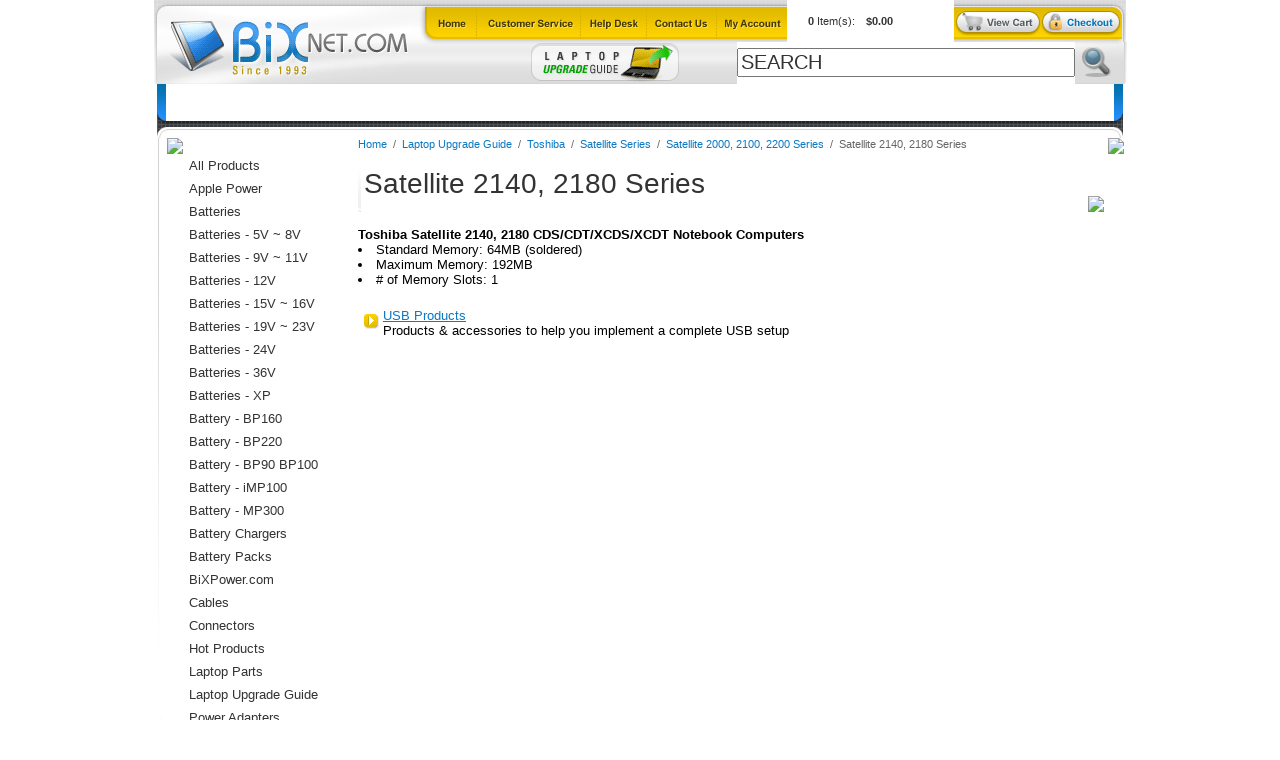

--- FILE ---
content_type: text/html
request_url: http://www.bixnet.com/sat2121.html
body_size: 5676
content:
<!DOCTYPE html PUBLIC "-//W3C//DTD XHTML 1.0 Strict//EN" "http://www.w3.org/TR/xhtml1/DTD/xhtml1-strict.dtd"><html><head>
<title>Satellite 2140, 2180 Series</title>
<meta name="Keywords" content="Satellite 2140, 2180 SeriesSatellite 2140, 2180 Series" />
<meta name="Description" content="BixNet.comSatellite 2140, 2180 SeriesSatellite 2140, 2180 Series" />
    <link rel="stylesheet" type="text/css" href="http://site.bixnet.com/globalStyle.css">
    <script language="javascript" type="text/javascript" src="http://site.bixnet.com/globalScript.js"></script>
<script type="text/javascript" language="javascript" src="http://site.bixnet.com/stickyBreadcrumbs.js"></script><script src="http://myaccount.bixnet.com/globalScript.js"></script>
<script type="text/javascript">
var pd_myAccountUrl = "http://myaccount.bixnet.com";
var onloadList = new Array();
function doWindowOnload() {
	for(var i=0;i<onloadList.length;i++) {
		try {
			onloadList[i]();
		} catch(e) { 
			//***IGNORE BAD SCRIPT 
			//alert("skipping bad script");
		}
	}
}
function windowOnload(f){
	if(typeof window.onload=='function') onloadList.push(window.onload);
	window.onload = null;
	onloadList.push(f);
}
</script>
<style>
/********************************************************/
/********* WHOLESALE/DYNAMIC PRICING STYLE **************/
/********************************************************/
.pdMyAccountPriceWrapper{
	margin-top:3px;
	margin-bottom:3px;
	padding:3px;
	font-family:arial,verdana,sans-serif;
	font-size:12px; 
	color:green;
	font-weight:700;
	padding:0px;
	margin-left:0px;
}
.pdMyAccountPrice{
	padding:0px;
	margin-left:0px;
}
.pdMyAccountPriceDetailDisplay{
	font-family:arial,verdana,sans-serif;
	font-size:24px; 
	color:green;
	font-weight:700;
	padding:0px;
	margin-left:0px;
}
.pdMyAccountPriceCaption{
	font-family:arial,verdana,sans-serif;
	font-size:12px; 
	color:green;
	font-weight:700;
	padding:0px;
	margin-left:0px;
}
.pdMyAccountPriceListDisplay{
	font-family:arial,verdana,sans-serif;
	font-size:12px; 
	color:green;
	font-weight:700;
	padding:0px;
	margin-left:0px;
}
.pagingMyAccountPrice{
	font-family:arial,verdana,sans-serif;
	font-size:12px; 
	color:green;
	font-weight:700;
	padding:0px;
	margin-left:0px;
}
</style>
<link rel="stylesheet" type="text/css" href="http://site.bixnet.com/pd_floatingCart/shoppingCartStyle.css">
<script language="javascript" type="text/javascript" src="http://site.bixnet.com/pd_floatingCart/displayShoppingCart.js"></script>
<script language="javascript" type="text/javascript" src="http://site.bixnet.com/pd_floatingCart/formatCurrency.js"></script>
<script language="javascript" type="text/javascript" src="http://site.bixnet.com/pd_floatingCart/floatingCartDisplayPage.js"></script>
<script language="javascript" type="text/javascript" src="http://site.bixnet.com/pd_floatingCart/getStoreCode.js"></script>
<script language="javascript" type="text/javascript" src="http://site.bixnet.com/pd_floatingCart/displayShoppingCart.js"></script>
</head><body bgcolor="#ffffff" topmargin="0" leftmargin="0" marginwidth="0" marginheight="0"><!--********************************************************-->
<!--******************* BEGIN HEADER ***********************-->
<!--********************************************************-->
<map name="iconNav" id="iconNav">
<area shape="rect" coords="306,0,375,42" href="https://www.bixpower.com/login.asp" alt="" />
<area shape="rect" coords="237,0,304,42" href="whereweare.html" alt="" />
<area shape="rect" coords="169,0,236,42" href="info.html" alt="" />
<area shape="rect" coords="64,0,170,42" href="cusser.html" alt="" />
<area shape="rect" coords="0,0,64,42" href="index.html" alt="" />
</map>
<table width="972" cellpadding="0" cellspacing="0" border="0" align="center">
<tr valign="bottom">
 <td><a href="index.html"><img src="https://sep.turbifycdn.com/ty/cdn/laptopupgrade/logoMa.gif?t=1764783824&" width="258" height="84" border="0" class="imgB" ></a></td>
 <td>
 	<table width="714" cellpadding="0" cellspacing="0" border="0">
	<tr valign="bottom">
	 <td width="375"><img src="https://sep.turbifycdn.com/ty/cdn/laptopupgrade/iconNavMa.gif?t=1764783824&" width="375" height="42" border="0" usemap="#iconNav" class="imgB"></td>
	 <td width="167" valign="bottom"><div class="floatingCart"><!-- START PD FLOATING CART DISPLAY -->
<div id="shoppingCartDisplay" class="shoppingCart"></div>  
<script>var pdShoppingCart = getShoppingCart(); displayShoppingCart(pdShoppingCart);</script>
<!-- FINISH PD FLOATING CART DISPLAY --> </div></td>
	 <td width="86"><a href="http://order.store.yahoo.net/laptopupgrade/cgi-bin/wg-order?laptopupgrade"><img src="http://site.bixnet.com/images/headerViewCart.gif" border="0" class="imgB"></a></td>
	 <td width="86"><a href="http://order.store.yahoo.net/laptopupgrade/cgi-bin/wg-order?laptopupgrade"><img src="http://site.bixnet.com/images/headerCheckout.gif" border="0" class="imgB"></a></td>
	</tr>
	</table>
	
	<form method="get" action="http://www.bixnet.com/nsearch.html" style="display:inline;">
	<input type=hidden name=.autodone value="http://store.yahoo.net/laptopupgrade/nsearch.html">
	<input type=hidden name=catalog value="laptopupgrade">
	<table width="714" cellpadding="0" cellspacing="0" border="0">
	<tr>
	 <td width="325"><a href="laptopupgrade.html"><img src="https://sep.turbifycdn.com/ty/cdn/laptopupgrade/headerPromoNew.gif?t=1764783824&" border="0" class="imgB"></a></td>
	 <td width="337" background="http://site.bixnet.com/images/searchBg.gif"><input type="text" name="query" value="Search" size="30" class="searchField" onClick="this.value = '';"></td>
	 <td width="52"><input type="image" src="http://site.bixnet.com/images/searchGo.gif" border="0" class="imgB"></td>
	</tr>
	</table>
	</form>
 </td>
</tr>
</table>

<table width="966" cellpadding="0" cellspacing="0" border="0" align="center">
<tr>
 <td width="9"><img src="http://site.bixnet.com/images/tabL.gif" class="imgB"></td>
 <td width="948" background="http://site.bixnet.com/images/tabBg.gif">
	<table border="0" cellpadding="0" cellspacing="0" id="mainNavWrapper">
	<tr>
	<td><ul id="mainNav">
<li><div><a href="index.html">Home</a></li></div>
<li><div><a href="baacpoad.html">Batteries </a>
<ul><li><a href="5vbattery.html">Batteries -  5V ~ 8V </a></li><li><a href="9vbattery.html">Batteries -  9V ~ 11V</a></li><li><a href="12vbattery.html">Batteries - 12V </a></li><li><a href="16vbattery.html">Batteries - 15V ~ 16V </a></li><li><a href="19vbattery.html">Batteries - 19V ~ 23V  </a></li><li><a href="22vbattery.html">Batteries - 24V </a></li><li><a href="36vbattery.html">Batteries - 36V </a></li><li><a href="batbyuse.html">Batteries - by Applications</a></li><li><a href="batbyvoltage.html">Batteries - by Output Voltage</a></li><li><a href="superbatteries.html">Batteries - XP</a></li><li><a href="bach.html">Battery Chargers</a></li><li><a href="cacaba.html">Camcorder Camera  Batteries</a></li><li><a href="highpower.html">E-Bike Batteries</a></li><li><a href="batteries.html">Laptop Batteries </a></li></ul></li></div>
<li><div><a href="pocoti.html">Connectors</a>
<ul><li><a href="cseco.html">C Series Power Connectors</a></li><li><a href="camcnt.html">Camera Power Connectors</a></li><li><a href="celcnt.html">Cellular Power Connectors</a></li><li><a href="dvdgamecnt.html">DVD Game Power Connectors</a></li><li><a href="laptopplugs.html">Laptop Power Connectors</a></li><li><a href="rianco.html">Right Angle Connector Converters</a></li><li><a href="xseco.html">X & Y Series Connector Converters</a></li></ul></li></div>
<li><div><a href="cabandad.html">Cables</a>
<ul></ul></li></div>
<li><div><a href="laptopupgrade.html">Laptop Upgrade Guide</a></li></div>
<li><div><a href="poweradapters.html">Power Adapters</a>
<ul><li><a href="15v16vpoad.html">15V ~ 16V Power Adapters</a></li><li><a href="19v20vpoad.html">19V ~ 20V Power Adapters</a></li><li><a href="21v24vpoad.html">21V ~ 24V Power Adapters</a></li><li><a href="5vpower.html">5V ~ 8V  Power Adapters</a></li><li><a href="12vpoad.html">9V ~ 12V Power Adapters</a></li><li><a href="applepower.html">Apple Power </a></li><li><a href="exhadrenpoad.html">Hard Drive Power Adapters</a></li><li><a href="laptoppower.html">Laptop Power Adapters</a></li><li><a href="dctodc.html">Power Converters</a></li><li><a href="dctoacpoin.html">Power Inverters</a></li><li><a href="unpoad.html">Universal Power Adapters</a></li></ul></li></div>
<li><div><a href="despccom.html">All  Products</a></li></div>
<li><div><a href="bixpowercom2.html">BiXPower.com</a></li></div>

</ul><script type="text/javascript">navMenu();</script></td>
	</tr>
	</table>
 </td>
 <td width="9"><img src="http://site.bixnet.com/images/tabR.gif" class="imgB"></td>
</tr>
<tr><td colspan="3"><img src="http://site.bixnet.com/images/contentTop.gif" class="imgB"></td></tr>
</table>
<!--********************************************************-->
<!--******************* END HEADER *************************-->
<!--********************************************************--><!--********************************************************-->
<!--********* BEGIN MAIN CONTENT PANEL *********************-->
<!--********************************************************-->
<table width="966" cellpadding="0" cellspacing="0" border="0" bgcolor="#ffffff" align="center">
<tr valign="top">
 <td width="11"><img src="http://site.bixnet.com/images/contentL.gif"></td>
 <td width="941">
 	<table width="941" cellpadding="0" cellspacing="0" border="0">
	<tr valign="top">
	 <td width="166"><img src="http://site.bixnet.com/images/shopCat.gif" class="imgB"><div id="leftNavLinks" class="leftNavLoad"><div><a href="despccom.html">All  Products</a></div>
<div><a href="applepower.html">Apple Power </a></div>
<div><a href="baacpoad.html">Batteries </a></div>
<div><a href="5vbattery.html">Batteries -  5V ~ 8V </a></div>
<div><a href="9vbattery.html">Batteries -  9V ~ 11V</a></div>
<div><a href="12vbattery.html">Batteries - 12V </a></div>
<div><a href="16vbattery.html">Batteries - 15V ~ 16V </a></div>
<div><a href="19vbattery.html">Batteries - 19V ~ 23V  </a></div>
<div><a href="22vbattery.html">Batteries - 24V </a></div>
<div><a href="36vbattery.html">Batteries - 36V </a></div>
<div><a href="superbatteries.html">Batteries - XP</a></div>
<div><a href="bpbaac.html">Battery - BP160</a></div>
<div><a href="batterybp220.html">Battery - BP220</a></div>
<div><a href="bp75.html">Battery - BP90 BP100</a></div>
<div><a href="spbaandac.html">Battery - iMP100</a></div>
<div><a href="bp300pack.html">Battery - MP300</a></div>
<div><a href="bach.html">Battery Chargers</a></div>
<div><a href="batterypacks.html">Battery Packs</a></div>
<div><a href="bixpowercom2.html">BiXPower.com</a></div>
<div><a href="cabandad.html">Cables</a></div>
<div><a href="pocoti.html">Connectors</a></div>
<div><a href="harit.html">Hot Products</a></div>
<div><a href="laptopparts1.html">Laptop   Parts</a></div>
<div><a href="laptopupgrade.html">Laptop Upgrade Guide</a></div>
<div><a href="poweradapters.html">Power Adapters</a></div>
<div><a href="dctodc.html">Power Converters</a></div>
<div><a href="dctoacpoin.html">Power Inverters</a></div>
<div><a href="usbproducts.html">USB Products</a></div>
</div><script type="text/javascript">leftLinks();</script>	 <br><br>
	 <div class="laptopPartsLeft">
	 	<form style="display:inline;">
		<select onChange="location=this.options[this.selectedIndex].value;">
		 <option>Select a Brand...</option><option value="more.html">& More...</option><option value="acer.html">Acer</option><option value="amstech.html">AMS Tech</option><option value="apple1.html">Apple</option><option value="arm.html">ARM</option><option value="asus.html">ASUS</option><option value="canon.html">Canon</option><option value="chemusa.html">Chem USA</option><option value="clevo.html">Clevo</option><option value="compaq1.html">Compaq</option><option value="ctx.html">CTX</option><option value="dell.html">Dell</option><option value="desknote.html">DeskNote</option><option value="emachines.html">eMachines</option><option value="fujitsu.html">Fujitsu</option><option value="gateway2000.html">Gateway</option><option value="hitachi.html">Hitachi</option><option value="hewhp.html">HP</option><option value="ibm.html">IBM </option><option value="kds.html">KDS</option><option value="lenovo.html">Lenovo</option><option value="micron.html">Micron</option><option value="nec.html">NEC</option><option value="panasonic.html">Panasonic</option><option value="sager.html">Sager</option><option value="salabaandpoa.html">Samsung</option><option value="sceptre.html">Sceptre</option><option value="sharp.html">Sharp</option><option value="sony.html">Sony</option><option value="ti.html">TI</option><option value="toshiba.html">Toshiba </option><option value="twinhead.html">Twinhead</option><option value="umax.html">UMAX</option><option value="winbook.html">WinBook</option></select>
		</form>
	 </div>
	 <div><a href="laptopupgrade.html"><img src="http://site.bixnet.com/images/laptopPartsB.gif" border="0" class="imgB"></a></div>
	 <br /><br /><br /></td><td width="25"><img src="http://site.bixnet.com/images/spacer.gif" width="25"></td>
	 <td width="750">
<!--***************************************************-->
<!--********* BEGIN CONTENT ***************************-->
<!--***************************************************--><div class="breadcrumbs"><a href="index.html" class="">Home</a><font class=""> &nbsp;/&nbsp; </font><a href="laptopupgrade.html" class="">Laptop Upgrade Guide</a><font class=""> &nbsp;/&nbsp; </font><a href="toshiba.html" class="">Toshiba </a><font class=""> &nbsp;/&nbsp; </font><a href="tossatandsat.html" class="">Satellite Series</a><font class=""> &nbsp;/&nbsp; </font><a href="satellite2000.html" class="">Satellite 2000, 2100, 2200 Series</a><font class=""> &nbsp;/&nbsp; </font><font class="">Satellite 2140, 2180 Series</font></div><table cellpadding="0" cellspacing="0" border="0" class="h1Title" width="746">
<tr>
 <td width="3"><img src="http://site.bixnet.com/images/titleL.gif"></td>
 <th width="740"><h1>Satellite 2140, 2180 Series</h1></th>
 <td width="3"><img src="http://site.bixnet.com/images/titleR.gif"></td>
</tr>
</table><br /><div id="contentarea"><div><div id="caption"><div><b>Toshiba Satellite 2140, 2180 CDS/CDT/XCDS/XCDT Notebook Computers </b>
<li>Standard Memory: 64MB (soldered) 
<lI>Maximum Memory: 192MB 
<li># of Memory Slots:  1</div></div><br clear="all" /></div><div id="contents"><table width="100%" id="contents-table"><tr><td width="50%" class="horizontal-seperator"><table><tr><td><img src="https://s.turbifycdn.com/aah/laptopupgrade/laptop-batteries-1.gif" width="15" height="15" border="0" hspace="0" vspace="0" /></td><td><div class="name"><a href="usbproducts.html" title="USB Products">USB Products</a></div><div>Products & accessories to help you implement a complete USB setup</div></td></tr></table></td></tr></table></div></div><br /><br /><br /><!--***************************************************-->
<!--*********** END CONTENT ***************************-->
<!--***************************************************-->
	 </td>
	</tr>
	</table>
 </td>
 <td width="14"><img src="http://site.bixnet.com/images/contentR.gif"></td>
</tr>
</table>
<!--********************************************************-->
<!--********* END MAIN CONTENT PANEL  **********************-->
<!--********************************************************--><!--********************************************************-->
<!--***************** BEGIN FOOTER *************************-->
<!--********************************************************-->
<center> For more products and latest prices, please visit our main web site at <span style="font-weight: bold;">
<a href="https://www.bixpower.com" target="new"> www.BiXPower.com
<br><br> <img src="https://www.bixpower.com/v/vspfiles/assets/images/BiXPower-Blue-800x220.jpg" style="width: 200px;"/>
<br>
</span></center>
<div class="footerTopBg">
	<table width="944" cellpadding="0" cellspacing="0" border="0" align="center">
	<tr>
	 <td width="21"><img src="http://site.bixnet.com/images/footerL.gif" class="imgB"></td>
	 <td width="901" background="http://site.bixnet.com/images/footerTopNavBg.gif" valign="top">
	 <div class="footerLinks">
	 	<a href="index.html">Home</a>
	 	<a href="https://www.bixpower.com">BiXPower.com</a>
	 	<a href="info.html">Help</a>
	 	<a href="whereweare.html">Contact Us</a>
	 	<a href="ind.html">Site Map</a>
	 	<a href="privandsecpo.html">Privacy Policy</a>
	 	<a href="https://www.bixpower.com/login.asp">My Account</a>
	 	<a href="https://order.store.yahoo.net/laptopupgrade/cgi-bin/wg-order?laptopupgrade">View Cart</a>
	 </div>
	 </td>
	 <td width="22"><img src="http://site.bixnet.com/images/footerR.gif" class="imgB"></td>
	</tr>
	</table>
</div>
<div class="footerBottomBg">
<br>
	<table width="944" cellpadding="0" cellspacing="0" border="0" align="center">
	<tr>
	 <td><img src="http://site.bixnet.com/images/footerOrder.gif" class="imgB"></td>
	 <td><img src="http://site.bixnet.com/images/footerCompany.gif" class="imgB"></td>
	 <td><img src="http://site.bixnet.com/images/footerCustServ.gif" class="imgB"></td>
	 <td rowspan="2" align="right" valign="bottom"><a href="reqforret.html"><img src="http://site.bixnet.com/images/footerBadges.gif" class="imgB" border="0"></a></td>
	</tr>
	<tr>
	 <td>
	 <div class="footerLinkBox">
	  	 <div><a href="howtoshop.html">How to Order</a></div>
		 <div><a href="weacvismasan.html">How to Pay</a></div>
		 <div><a href="https://www.bixpower.com/International-s/778.htm">International Order</a></div>
		 <div><a href="https://www.bixpower.com" target="_new">BiXPower.com</a></div>
		 <div><a href="sataxexst.html">Sale Tax Info</a></div>
	 </div>
	 </td>
	 <td>
	 <div class="footerLinkBox">
	 	 <div><a href="whoweare.html">About Us</a></div>
		 <div><a href="whereweare.html">Contact Us</a></div>
		 <div><a href="termspolicies.html">Terms & Policies</a></div>
		 <div><a href="customerrating.html">Testimonials</a></div>
		 <div><a href="privandsecpo.html">Privacy & Security Info</a></div>
	 </div>
	 </td>
	 <td>
	 <div class="footerLinkBox">
	     <div><a href="return.html">How to Return</a></div>
	     <div><a
href="http://order.store.yahoo.net/cgi-bin/wg-request-catalog?laptopupgrade" target="_blank">Return Request</a></div>
	     <div><a href="howabship.html">Shipping Info</a></div>
	     <div><a href="cusser.html" >Support</a></div>
	     <div><a href="https://www.bixpower.com/product-p/dealership.htm">Dealer Discount</a></div>
	 </div>
	 </td>
	</tr>
	</table>
	<br><br>
</div>

<table width="944" cellpadding="0" cellspacing="0" border="0" align="center">
<tr><td><div class="footerCopy">&copy; Copyright 1993-2021, BiX International Inc. All Rights Reserved.</div></td></tr>
</table><br>

<!--********************************************************-->
<!--******************* END FOOTER *************************-->
<!--********************************************************--></body>
<script type="text/javascript">
csell_env = 'ue1';
 var storeCheckoutDomain = 'order.store.turbify.net';
</script>

<script type="text/javascript">
  function toOSTN(node){
    if(node.hasAttributes()){
      for (const attr of node.attributes) {
        node.setAttribute(attr.name,attr.value.replace(/(us-dc1-order|us-dc2-order|order)\.(store|stores)\.([a-z0-9-]+)\.(net|com)/g, storeCheckoutDomain));
      }
    }
  };
  document.addEventListener('readystatechange', event => {
  if(typeof storeCheckoutDomain != 'undefined' && storeCheckoutDomain != "order.store.turbify.net"){
    if (event.target.readyState === "interactive") {
      fromOSYN = document.getElementsByTagName('form');
        for (let i = 0; i < fromOSYN.length; i++) {
          toOSTN(fromOSYN[i]);
        }
      }
    }
  });
</script>
<script type="text/javascript">
// Begin Store Generated Code
 </script> <script type="text/javascript" src="https://s.turbifycdn.com/lq/ult/ylc_1.9.js" ></script> <script type="text/javascript" src="https://s.turbifycdn.com/ae/lib/smbiz/store/csell/beacon-a9518fc6e4.js" >
</script>
<script type="text/javascript">
// Begin Store Generated Code
 csell_page_data = {}; csell_page_rec_data = []; ts='TOK_STORE_ID';
</script>
<script type="text/javascript">
// Begin Store Generated Code
function csell_GLOBAL_INIT_TAG() { var csell_token_map = {}; csell_token_map['TOK_SPACEID'] = '2022276099'; csell_token_map['TOK_URL'] = ''; csell_token_map['TOK_STORE_ID'] = 'laptopupgrade'; csell_token_map['TOK_ITEM_ID_LIST'] = 'sat2121'; csell_token_map['TOK_ORDER_HOST'] = 'order.store.turbify.net'; csell_token_map['TOK_BEACON_TYPE'] = 'prod'; csell_token_map['TOK_RAND_KEY'] = 't'; csell_token_map['TOK_IS_ORDERABLE'] = '2';  c = csell_page_data; var x = (typeof storeCheckoutDomain == 'string')?storeCheckoutDomain:'order.store.turbify.net'; var t = csell_token_map; c['s'] = t['TOK_SPACEID']; c['url'] = t['TOK_URL']; c['si'] = t[ts]; c['ii'] = t['TOK_ITEM_ID_LIST']; c['bt'] = t['TOK_BEACON_TYPE']; c['rnd'] = t['TOK_RAND_KEY']; c['io'] = t['TOK_IS_ORDERABLE']; YStore.addItemUrl = 'http%s://'+x+'/'+t[ts]+'/ymix/MetaController.html?eventName.addEvent&cartDS.shoppingcart_ROW0_m_orderItemVector_ROW0_m_itemId=%s&cartDS.shoppingcart_ROW0_m_orderItemVector_ROW0_m_quantity=1&ysco_key_cs_item=1&sectionId=ysco.cart&ysco_key_store_id='+t[ts]; } 
</script>
<script type="text/javascript">
// Begin Store Generated Code
function csell_REC_VIEW_TAG() {  var env = (typeof csell_env == 'string')?csell_env:'prod'; var p = csell_page_data; var a = '/sid='+p['si']+'/io='+p['io']+'/ii='+p['ii']+'/bt='+p['bt']+'-view'+'/en='+env; var r=Math.random(); YStore.CrossSellBeacon.renderBeaconWithRecData(p['url']+'/p/s='+p['s']+'/'+p['rnd']+'='+r+a); } 
</script>
<script type="text/javascript">
// Begin Store Generated Code
var csell_token_map = {}; csell_token_map['TOK_PAGE'] = 'p'; csell_token_map['TOK_CURR_SYM'] = '$'; csell_token_map['TOK_WS_URL'] = 'https://laptopupgrade.csell.store.turbify.net/cs/recommend?itemids=sat2121&location=p'; csell_token_map['TOK_SHOW_CS_RECS'] = 'true';  var t = csell_token_map; csell_GLOBAL_INIT_TAG(); YStore.page = t['TOK_PAGE']; YStore.currencySymbol = t['TOK_CURR_SYM']; YStore.crossSellUrl = t['TOK_WS_URL']; YStore.showCSRecs = t['TOK_SHOW_CS_RECS']; </script> <script type="text/javascript" src="https://s.turbifycdn.com/ae/store/secure/recs-1.3.2.2.js" ></script> <script type="text/javascript" >
</script>
</html>
<!-- html111.prod.store.e1b.lumsb.com Sat Jan 31 16:42:47 PST 2026 -->


--- FILE ---
content_type: text/javascript
request_url: http://site.bixnet.com/pd_floatingCart/floatingCartDisplayPage.js
body_size: 1026
content:
//***************************************************
//***** CODE COPYRIGHT PRACTICAL DATA, INC 2004 *****
//***** - USE WITHOUT PERMISSION IS PROHIBITED ******
//***************************************************
function getCookie(cookieName) {
	var allCookies = document.cookie;
	var cookieStart = allCookies.indexOf(cookieName)
	if(cookieStart == -1) return "";
	cookieStart = cookieStart + cookieName.length + 1;
	var cookieEnd = allCookies.indexOf(";", cookieStart);
	if(cookieEnd == -1) cookieEnd = allCookies.length;
	var cookieValue = allCookies.substring(cookieStart, cookieEnd);
	return cookieValue;
}

function getShoppingCart() {
	var storeCode = getStoreCode();
	var cartCookieInfoName = "pdsc_" + storeCode + "_info";
	var cartCookieName = "pdsc_" + storeCode + "_";
	var shoppingCart = new Object();
	shoppingCart.products = new Array();
	var pd_shoppingCartInfo = getCookie(cartCookieInfoName);
	var cookieValue = "";
	for(var i=0;i<pd_shoppingCartInfo;i++) {
		cookieValue += getCookie(cartCookieName + i);
	}
	cookieValue = unescape(cookieValue);
	
	if(cookieValue.length > 10) shoppingCart = decodeShoppingCart(cookieValue);
	shoppingCart.subtotal = 0;
	if(shoppingCart.products) {
		for(var i=0;i<shoppingCart.products.length;i++) {
			shoppingCart.subtotal += (shoppingCart.products[i].price * shoppingCart.products[i].qty); 
			//alert(shoppingCart.products[i].price + " * " + shoppingCart.products[i].qty + " = " + shoppingCart.subtotal);
		}
	}
	return shoppingCart;
}

function getCurrentPagePath() {
	var url = String(location);
	url = url.replace("http://", "");
	var slashIndex = url.lastIndexOf("/");
	if(slashIndex == -1) slashIndex = url.length;
	var pagePath = url.substring(0, slashIndex);
	return pagePath;
}

function decodeShoppingCart(encodedCart) {

	var shoppingCart = new Object();
	shoppingCart.isTrimmed = false;
	shoppingCart.products = new Array();
	
	//**************************
	//*** TEST FOR CART TRIM ***
	//**************************
	if(encodedCart.charAt(0) == '+') {
		shoppingCart.isTrimmed = true;
		encodedCart = encodedCart.substring(1, encodedCart.length);
	}
	
	//*************************
	//**** SPLIT CART ROWS ****
	//*************************	
	var tempArray = encodedCart.split("~");
	
	var tempArray2 = new Array();
	var i = 0;
	var item = new Object();
	for(item in tempArray) {
	
		//************************************************
		//*** SPLIT APART ATTRIBUTES & BUILD CART ITEM ***
		//************************************************
		tempArray2 = tempArray[item].split("^");
		
		shoppingCart.products[i] = new Object();
		shoppingCart.products[i].productId = tempArray2[0];
		shoppingCart.products[i].name = decodeSpecialCharacters(tempArray2[1]);
		shoppingCart.products[i].options = decodeSpecialCharacters(tempArray2[2]);
		shoppingCart.products[i].price = tempArray2[3];
		shoppingCart.products[i].qty = tempArray2[4];
		shoppingCart.products[i].inStock = tempArray2[5];
		i++;		
	}
	//**************
	//*** RETURN ***
	//**************
	return shoppingCart;
}

function decodeSpecialCharacters(value) {
	
	//**************
	//*** DECODE ***
	//**************
	value = String(value);
	value = value.replace(/\\"/g, '"');
	value = value.replace(/\\r/g, '\r');
	value = value.replace(/\\n/g, '\n');
	
	//***************
	//*** RETURN ***
	//**************
	return value;
}